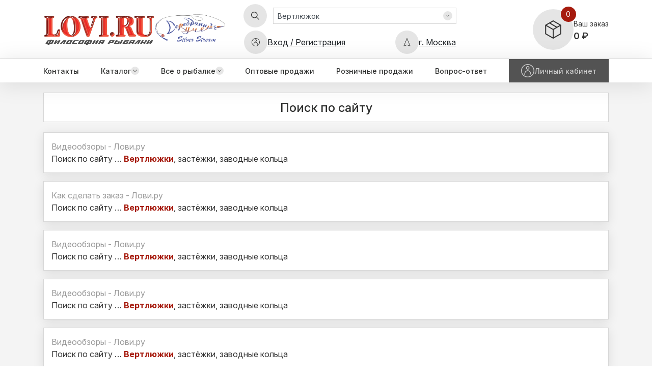

--- FILE ---
content_type: text/html; charset=utf-8
request_url: https://lovi.ru/search/?stype=1&search_query=%D0%92%D0%B5%D1%80%D1%82%D0%BB%D1%8E%D0%B6%D0%BE%D0%BA
body_size: 9334
content:
<!DOCTYPE html>
<html lang="ru">

<head>
    <meta charset="utf-8">
    <meta name="viewport" content="width=device-width, initial-scale=1, maximum-scale=1">
    <meta http-equiv="X-UA-Compatible" content="IE=edge,chrome=1">
    <meta name="HandheldFriendly" content="true">
    <meta http-equiv="cleartype" content="on">
    <meta http-equiv="msthemecompatible" content="no">
    <meta name="format-detection" content="telephone=no">
    <title>Поиск - Лови.ру</title>
    
        <meta name='description' content='Поиск - '/>
        
    <meta name="google-site-verification" content="fx0tkOoq1Y1dTb-Ov5PN_CxWkHKdkMNnXXGHMcUifFQ" />
    <meta name="yandex-verification" content="49818036cc22863f" />
    <meta name="yandex-verification" content="623b0a1c83c60b1d" />
    
    <meta property="og:title" content="Поиск - Лови.ру" />
    <meta property="og:description" content="Поиск - Лови.ру" />
    <meta property="og:image" content="https://lovi.ru/netcat_files/social.jpg"/>
    <meta property="og:type" content="website"/>
    <meta property="og:url" content="https://lovi.ru/search/?stype=1&search_query=%D0%92%D0%B5%D1%80%D1%82%D0%BB%D1%8E%D0%B6%D0%BE%D0%BA" />

    <meta name="cmsmagazine" content="3cc87087559115224b1fbecad38d1024" />
    
    <link rel="canonical" href="https://lovi.ru/search/">    
    <link rel="shortcut icon" type="image/x-icon" href="/tm/assets/images/favicon.ico">
    
    <link rel="stylesheet" href="/tm/assets/css/main.css?v=1.2.1074">
   <link rel="stylesheet" href="/tm/dev/dev.css?v=1.2.1074">
    <link rel="stylesheet" href="/tm/dev/jquery.jgrowl.min.css?v=1.2.1074">
    <script src="https://api-maps.yandex.ru/2.1/?apikey=7da77a41-00f4-456b-9f45-4767859bdae3&lang=ru_RU"></script>
    <script src="/tm/assets/js/main.js?v=1.2.1074"></script>
    <script src="/tm/dev/jquery.form.js?v=1.2.1074"></script>
    <script src="/tm/dev/jquery.jgrowl.js?v=1.2.1074"></script>
    <script src="/tm/dev/dev.js?v=1.2.1074" module></script>
    
    <script type="application/ld+json">
    {
      "@context": "http://schema.org",
      "@type": "Organization",
      "url": "https://Lovi.ru/",
      "name": "Lovi",
      "address": {
      "@type": "PostalAddress",
      "addressLocality": "Московская обл.",
      "streetAddress": "Пушкинский район, посёлок Правдинский, ул. Фабричная, дом 4"
      },
      "contactPoint": {
        "@type": "ContactPoint",
        "telephone": "+7 (495) 245 52 42",
        "email": "sr@lovi.ru",
        "contactType": "Customer service"
      }
    }
    </script>
    </head>

<body data-spy="scroll" data-target="#wholesale-navbar" data-offset="230">
    <header class="header py-2" id="header">
        <div class="container">
            <div class="row align-items-center">
                <div class="col-xxl-6 col-xl-4">
                    <div class="header__logo d-flex">
                        <a href="/"><img src="/tm/assets/images/logo1.png" alt="" loading="lazy"></a>
                        <a href="https://silver-stream.ru" target="_blank"><img src="/tm/assets/images/logo2.png" alt="" loading="lazy"></a>
                        <a href="#" class="header__menu js-menu"><span></span></a>
                    </div>
                </div>
                <div class="col-xxl-4 col-xl-5">
                    <div class="d-flex flex-column justify-content-center px-3">
                        <form action="/search/" class="header__search w-100">
                            <div class="input-group">
                                <div class="input-group-prepend">
                                    <button class="input-group-text"><img src="/tm/assets/svg/stack/sprite.svg#search" alt="" width="16" height="16" loading="lazy"></button>
                                </div>
                                <input type="text" name="search_query" value="Вертлюжок" class="form-control" placeholder="Поиск по сайту" required>
                                <div class="input-group-append dropdown">
                                    <span class="input-group-text" data-toggle="dropdown"><img src="/tm/assets/svg/stack/sprite.svg#dd" alt="" width="10" height="6" loading="lazy"></span>
                                    <div class="dropdown-menu dropdown-menu-right">
                                        <ul class="typeSearch">
                                                                                        <li>
                                                <label style='color:#a61b0e' for="all">Поиск по сайту</label>
                                                <input type="radio" checked value="1" id="all" name="stype">
                                            </li>
                                            <li>
                                                <label  for="naming">Поиск по наименованию</label>
                                                <input type="radio"  value="2" id="naming" name="stype">
                                            </li>
                                            <li>
                                                <label  for="article">Поиск по артикулу</label>
                                                <input type="radio"  value="3" id="article" name="stype">
                                            </li>
                                            <li>
                                                <label  for="faq">Вопрос-ответ</label>
                                                <input type="radio"  value="4" id="faq" name="stype">
                                            </li>
                                        </ul>
                                        <script>
                                            document.querySelectorAll('.typeSearch input[type="radio"]').forEach(input => {
                                                input.addEventListener('change', e => {
                                                    e.target.closest('.typeSearch').querySelectorAll('label').forEach(label => {
                                                        label.style.color = '';
                                                    })
                                                    e.target.closest('li').querySelector('label').style.color = "#a61b0e"
                                                })
                                                
                                            })
                                                
                                            
                                        </script>
                                    </div>
                                </div>
                            </div>
                        </form>
                        <div class="justify-content-between d-none d-xl-flex">
                            <div class="header__auth">
                                                                <div class="btn btn-default" data-target="#auth" data-toggle="modal">
                                  <span><img src="/tm/assets/svg/stack/sprite.svg#user" width="16" height="16" loading="lazy" alt=""></span> Вход / Регистрация
                                </div>
                                                            </div>
                            <div class="header__location">
                                <a href="/contacts/" class="btn btn-default"><span><img src="/tm/assets/svg/stack/sprite.svg#nav" width="16" height="16" alt=""></span> г. Москва</a>
                            </div>
                        </div>
                    </div>
                </div>
                <div class="col-xxl-2 col-xl-3 d-none d-xl-block">
                    <div class="header__cart d-flex justify-content-end">
                        <div class="header__cart-button d-flex align-items-center" data-toggle="offcanvas" data-target="#cartCanvas">
                            <span class="header__cart-icon">
                                <img src="/tm/assets/svg/stack/sprite.svg#cart" alt="" width="36" height="36" loading="lazy">
                                <i>0</i>
                            </span>
                            <span class="header__cart-content">
                                <span>Ваш заказ</span>
                                <p class="m-0"> 0 ₽</p>
                            </span>
                        </div>
                    </div>
                </div>
            </div>
        </div>
    </header>
    
            <nav class="header__nav d-none d-xl-block">
        <div class="container">
            <div class="row">
                <div class="col">
                
                                    
                    <ul class="d-flex align-items-center justify-content-between">
                                                                                                               <li><a href="/contacts/">Контакты</a></li>
                                                                                                                                                                            <li class="dropdown">
                                      <a href="/catalogue/" data-toggle="dropdown">Каталог<i></i></a>
                                      <div class="dropdown-menu">
                                          <div class="grid-3">
                                                                                              <ul class="column-3">
                                                                                                                                                            <li><a href="/catalogue/spining/#Спиннинги">Спиннинги</a></li>
                                                                                                                                                            <li><a href="/catalogue/rods/#Удилища">Удилища</a></li>
                                                                                                                                                            <li><a href="/catalogue/reels/#Катушки">Катушки</a></li>
                                                                                                                                                            <li><a href="/catalogue/line/#Леска">Леска</a></li>
                                                                                                                                                            <li><a href="/catalogue/wobblers/#Воблеры SSV">Воблеры SSV</a></li>
                                                                                                                                                            <li><a href="/catalogue/spinners/#Блесны">Блесны</a></li>
                                                                                                                                                            <li><a href="/catalogue/silicon-baits/#Силиконовые приманки">Силиконовые приманки</a></li>
                                                                                                    </ul>
                                                                                              <ul class="column-3">
                                                                                                                                                            <li><a href="/catalogue/hooks/#Крючки">Крючки</a></li>
                                                                                                                                                            <li><a href="/catalogue/swivels/#Вертлюжки, застёжки, заводные кольца">Вертлюжки, застёжки, заводные кольца</a></li>
                                                                                                                                                            <li><a href="/catalogue/jig/#Груза, кормушки, джиг">Груза, кормушки, джиг</a></li>
                                                                                                                                                            <li><a href="/catalogue/leashes/#Поводки и поводковый материал">Поводки и поводковый материал</a></li>
                                                                                                                                                            <li><a href="/catalogue/accessories/#Спиннинговые аксессуары и инструмент рыболова">Спиннинговые аксессуары и инструмент рыболова</a></li>
                                                                                                                                                            <li><a href="/catalogue/fising-box/#Рыболовные боксы">Рыболовные боксы</a></li>
                                                                                                                                                            <li><a href="/catalogue/floats/#Поплавки и аксессуары">Поплавки и аксессуары</a></li>
                                                                                                    </ul>
                                                                                              <ul class="column-3">
                                                                                                                                                            <li><a href="/catalogue/coasters/#Подставки для удилищ">Подставки для удилищ</a></li>
                                                                                                                                                            <li><a href="/catalogue/cages/#Садки, подсачники, вёдра.">Садки, подсачники, вёдра.</a></li>
                                                                                                                                                            <li><a href="/catalogue/carp/#Карп и фидер">Карп и фидер</a></li>
                                                                                                                                                            <li><a href="/catalogue/boat/#Лодки Серебряный ручей">Лодки Серебряный ручей</a></li>
                                                                                                                                                            <li><a href="/catalogue/equipment/#Одежда и экипировка">Одежда и экипировка</a></li>
                                                                                                                                                            <li><a href="/catalogue/ads/#Реклама">Реклама</a></li>
                                                                                                                                                        </ul>
                                                                                              <ul class="column-3">
                                                                                                                                                        </ul>
                                                                                        </div>
                                      </div>
                                  </li>
                                                                                                                                                                                                          <li class="dropdown">
                                    <a href="/articles/news/" data-toggle="dropdown">Все о рыбалке <i></i></a>
                                    <div class="dropdown-menu">
                                        <ul>
                                                                                            <li><a href="/articles/video/">Видеообзоры</a></li>
                                                                                            <li><a href="/articles/films/">Ретро кино</a></li>
                                                                                            <li><a href="/articles/libs/">Библиотека</a></li>
                                                                                            <li><a href="/articles/social/">Социальные сети</a></li>
                                                                                            <li><a href="/articles/exhibitions/">Выставки</a></li>
                                                                                            <li><a href="/articles/photos/">Фотогалерея</a></li>
                                                                                            <li><a href="/articles/produktsiya/">Продукция</a></li>
                                                                                            <li><a href="/articles/tourism/">Туризм</a></li>
                                                                                            <li><a href="/articles/ilovi/">Интернет-журнал LOVI.RU</a></li>
                                                                                            <li><a href="/articles/news/">Новости</a></li>
                                                                                    </ul>
                                    </div>
                                </li>
                                                                                                                                                                         <li><a href="/wholesale/">Оптовые продажи</a></li>
                                                                                                                                         <li><a href="/retail/">Розничные продажи</a></li>
                                                                                                                                         <li><a href="/reply/">Вопрос-ответ</a></li>
                                                                                                                                                                           <li class="dropdown">
                                    <a href="#" class="header__nav-auth" data-toggle="dropdown"><img src="/tm/assets/svg/stack/sprite.svg#user" width="26" height="26" alt="">Личный кабинет</a>
                                    <div class="dropdown-menu dropdown-menu-right  user-pc-menu">
                                        <ul>
                                            <li><a href="/my/">Личный кабинет</a></li>
                                                                                            <li><a href="/my/cooperation/">Условия сотрудничества</a></li>
                                                                                            <li><a href="/my/payment-info/">Оплата</a></li>
                                                                                            <li><a href="/my/delivery-info/">Доставка</a></li>
                                                                                            <li><a href="/my/how-ordered/">Как сделать заказ</a></li>
                                                                                            <li><a href="/wholesale/#w-faq">Обратная связь</a></li>
                                                                                            <li><a href="/my/warehouses-info/">Оптовые склады в регионах</a></li>
                                                                                            <li><a href="/my/files/">Файлы для скачивания</a></li>
                                                                                                                                        <li><a href="#" class='open-auth-popup' data-target="#auth" data-toggle="modal">Войти</a></li>
                                                                                    </ul>
                                    </div>
                                  </li>
                                                                                                      </ul>
                </div>
            </div>
        </div>
    </nav>
        
    


<div class="offcanvas offcanvas-end" id="cartCanvas">
  <div class="offcanvas-body cart-offcanvas">
    <div class="cart-title">
      <strong>Корзина <i>0</i></strong>
      <a href="#" class="close">Закрыть</a>
    </div>
    <div class="cart-scroll">
            <p class="small-text"><br/><br/>К сожалению, в корзине еще нет товаров.<br>Подберите нужный вам товар в каталоге!</p>
          </div>
    <div class="cart-footer">
      <div class="cart-footer__total">
        <p>ИТОГО:</p>
        <p> 0</p>
      </div>
      <a href="/cart/" class="btn btn-gradient-secondary"><img src="/tm/assets/svg/stack/sprite.svg#order" width="20" height="20" alt=""> Перейти в корзину</a>
      <span class="btn btn-outline-secondary">Продолжить покупки</span>
    </div>
  </div>
  <div class="backdrop"></div>
</div>





    
        <main >
        
                <div class="container search">
  <div class="row">
    <div class="col-12">
      <div class="title"><span>Поиск по сайту</span></div>
    </div>
    <div class="col-12">
                <div class="card card-content w-100 mb-3 search-link">
    <a href='/articles/video/' class="tpl-text-header5">Видеообзоры - Лови.ру</a>
            <p>Поиск по сайту &hellip; <strong class='matched'>Вертлюжки</strong>, застёжки, заводные кольца</p> 
    </div>
<div class="card card-content w-100 mb-3 search-link">
    <a href='/my/how-ordered/' class="tpl-text-header5">Как сделать заказ - Лови.ру</a>
            <p>Поиск по сайту &hellip; <strong class='matched'>Вертлюжки</strong>, застёжки, заводные кольца</p> 
    </div>
<div class="card card-content w-100 mb-3 search-link">
    <a href='/articles/video/?id=4763' class="tpl-text-header5">Видеообзоры - Лови.ру</a>
            <p>Поиск по сайту &hellip; <strong class='matched'>Вертлюжки</strong>, застёжки, заводные кольца</p> 
    </div>
<div class="card card-content w-100 mb-3 search-link">
    <a href='/articles/video/?id=261' class="tpl-text-header5">Видеообзоры - Лови.ру</a>
            <p>Поиск по сайту &hellip; <strong class='matched'>Вертлюжки</strong>, застёжки, заводные кольца</p> 
    </div>
<div class="card card-content w-100 mb-3 search-link">
    <a href='/articles/video/?id=1460' class="tpl-text-header5">Видеообзоры - Лови.ру</a>
            <p>Поиск по сайту &hellip; <strong class='matched'>Вертлюжки</strong>, застёжки, заводные кольца</p> 
    </div>
<div class="card card-content w-100 mb-3 search-link">
    <a href='/articles/video/test-na-prochnost-neo-line-01-2-gr.html' class="tpl-text-header5">ТЕСТ НА ПРОЧНОСТЬ!!! NEO LINE 0,1 - 2 гр - Лови.ру</a>
            <p>Поиск по сайту &hellip; <strong class='matched'>Вертлюжки</strong>, застёжки, заводные кольца</p> 
    </div>
<div class="card card-content w-100 mb-3 search-link">
    <a href='/articles/video/?id=455' class="tpl-text-header5">Видеообзоры - Лови.ру</a>
            <p>Поиск по сайту &hellip; <strong class='matched'>Вертлюжки</strong>, застёжки, заводные кольца</p> 
    </div>
<div class="card card-content w-100 mb-3 search-link">
    <a href='/articles/video/taifun-20-let-yubileynaya-seriya-ispytanie-v-dele.html' class="tpl-text-header5">Taifun 20 лет юбилейная серия. Испытание в деле...</a>
            <p>Поиск по сайту &hellip; <strong class='matched'>Вертлюжки</strong>, застёжки, заводные кольца</p> 
    </div>
<div class="card card-content w-100 mb-3 search-link">
    <a href='/articles/video/prielbruse-zimniy-spinning-forel.html' class="tpl-text-header5">ПРИЭЛЬБРУСЬЕ - зимний спиннинг - ФОРЕЛЬ. - Лови.ру</a>
            <p>Поиск по сайту &hellip; <strong class='matched'>Вертлюжки</strong>, застёжки, заводные кольца</p> 
    </div>
<div class="card card-content w-100 mb-3 search-link">
    <a href='/articles/photos/fotogalereya_12.html' class="tpl-text-header5">Чем только зимой не займешься! - Лови.ру</a>
            <p>Поиск по сайту &hellip; <strong class='matched'>Вертлюжки</strong>, застёжки, заводные кольца</p> 
    </div>
            <div class='faq__wrapper-pagination'><nav><ul class='pagination justify-content-center'><li class='page-item'><a class='page-link active' href='?stype=1&amp;search_query=%D0%92%D0%B5%D1%80%D1%82%D0%BB%D1%8E%D0%B6%D0%BE%D0%BA'>1</a></li> <li class='page-item'><a class='page-link' href='/search/?stype=1&amp;search_query=%D0%92%D0%B5%D1%80%D1%82%D0%BB%D1%8E%D0%B6%D0%BE%D0%BA&amp;curPos=20&amp;cur_cc=174'>2</a></li> <li class='page-item'><a class='page-link' href='/search/?stype=1&amp;search_query=%D0%92%D0%B5%D1%80%D1%82%D0%BB%D1%8E%D0%B6%D0%BE%D0%BA&amp;curPos=40&amp;cur_cc=174'>3</a></li> <li class='page-item'><a class='page-link' href='/search/?stype=1&amp;search_query=%D0%92%D0%B5%D1%80%D1%82%D0%BB%D1%8E%D0%B6%D0%BE%D0%BA&amp;curPos=60&amp;cur_cc=174'>4</a></li> <li class='page-item'><a class='page-link' href='/search/?stype=1&amp;search_query=%D0%92%D0%B5%D1%80%D1%82%D0%BB%D1%8E%D0%B6%D0%BE%D0%BA&amp;curPos=80&amp;cur_cc=174'>5</a></li> <li class='page-item'><a class='page-link' href='/search/?stype=1&amp;search_query=%D0%92%D0%B5%D1%80%D1%82%D0%BB%D1%8E%D0%B6%D0%BE%D0%BA&amp;curPos=100&amp;cur_cc=174'>6</a></li> <li class='page-item'><a class='page-link' href='/search/?stype=1&amp;search_query=%D0%92%D0%B5%D1%80%D1%82%D0%BB%D1%8E%D0%B6%D0%BE%D0%BA&amp;curPos=120&amp;cur_cc=174'>7</a></li> <li class='page-item'><a class='page-link' href='/search/?stype=1&amp;search_query=%D0%92%D0%B5%D1%80%D1%82%D0%BB%D1%8E%D0%B6%D0%BE%D0%BA&amp;curPos=140&amp;cur_cc=174'>8</a></li> <li class='page-item'><a class='page-link' href='/search/?stype=1&amp;search_query=%D0%92%D0%B5%D1%80%D1%82%D0%BB%D1%8E%D0%B6%D0%BE%D0%BA&amp;curPos=160&amp;cur_cc=174'>9</a></li> <li class='page-item'><a class='page-link' href='/search/?stype=1&amp;search_query=%D0%92%D0%B5%D1%80%D1%82%D0%BB%D1%8E%D0%B6%D0%BE%D0%BA&amp;curPos=180&amp;cur_cc=174'>10</a></li></ul></nav></div>       

  
<style>
.search-link {color: #333;}
.search a {color:#999;}
.matched {color:#a61b0e}
</stylу><a href="#header" class="top"><img src="/tm/assets/svg/stack/sprite.svg#du" width="16" height="16" alt=""></a>
</main>

<footer class="footer pt-2">
  <div class="container">
    <div class="row align-items-center">
      <div class="col-12">
        <p class="footer__title-main">Официальный портал ТД «Серебряный ручей»</p>
      </div>
      <div class="col-xxl-4 col-xl-5 col-md-8 col-8">
        <div class="row">
          <div class="col-md-6">
            <div class="footer__phone d-flex align-items-center">
              <span><img src="/tm/assets/svg/stack/sprite.svg#phone" width="16" height="16" alt=""></span>
              <div>
                <div class="footer__title">Оптовые продажи</div>
                <a href="tel:+79255093093">+7 925 5 093 093</a><br>
                <a href="tel:+79032087225">+7 903 208 72 25</a><br/>
                <a href="tel:+74952455242">+7 495 245 52 42</a>
              </div>
            </div>
            <div class="footer__mail d-flex align-items-center">
              <span><img src="/tm/assets/svg/stack/sprite.svg#mail" width="16" height="16" alt=""></span>
              <a href="mailto:sr@lovi.ru">sr@lovi.ru</a>
            </div>
          </div>
          <div class="col-md-6">
            <div class="footer__title">Розничный интернет-магазин </div>
            <a href="tel:+79851872686" class="phone">+7 985 187 26 86</a>
            <a href="https://www.silver-stream.ru" class="mail accent">www.silver-stream.ru</a>
            <a href="mailto:shop@silver-stream.ru" class="mail">shop@silver-stream.ru</a>
            
          </div>
        </div>
      </div>
      <div class="col-xxl-3 col-xl-3 col-md-4 col-4">
        <ul class="footer__nav column-2">
          <li><a href="/contacts/">Контакты</a></li>
          <li><a href="/catalogue/">Каталог</a></li>
          <li><a href="/articles/news/">Все о рыбалке</a></li>
          <li><a href="/wholesale/">Оптовые продажи</a></li>
          <li><a href="/retail/">Розничные продажи</a></li>
          <li><a href="/reply/">Вопрос / ответ</a></li>

        </ul>
      </div>
      <div class="col-xxl-5 col-xl-4">
        <div class="d-flex justify-content-between align-items-center footer__social">
        
                      <a href="#" data-target="#auth" data-toggle="modal" class="footer__auth"><img src="/tm/assets/svg/stack/sprite.svg#user" width="26" height="26" alt=""> Кабинет</a>
                    
          <ul class="d-flex">
            <li><a href="http://www.youtube.com/channel/UC4IkPp-wOIf-4_nVC_TR6Nw" target="_blank"><img src="/tm/assets/images/yt.svg" alt=""></a></li>
            <li><a href="https://rutube.ru/u/SilverStream/" target="_blank"><img src="/tm/assets/images/rt.svg" alt=""></a></li>
            <li><a href="https://vk.com/id522199310" target="_blank"><img src="/tm/assets/images/vk.svg" alt=""></a></li>
            <li><a href="https://t.me/SilverStreamTV" target="_blank"><img src="/tm/assets/images/tg.svg" alt=""></a></li>
                        <li><a href="/reply/" target="_blank"><img src="/tm/assets/images/help.svg" alt=""></a></li>
          </ul>
        </div>
      </div>
    </div>
  </div>
  <hr>
  <div class="container">
    <div class="row">
      <div class="col-md-9 footer__develop">
        <span>Все права защищены. Silver Stream 2026. При копировании материалов ссылка на данный источник обязательна.</span>
      </div>
      <div class="col-md-3 footer__develop text-right">
        <a href="https://k-source.ru/" target="_blank">Сделано в KS</a>
      </div>
    </div>
  </div>
</footer>


<div class="modal fade" id="auth">
  <div class="modal-dialog modal-dialog-centered">
    <div class="modal-content">
      <div class="modal-body">
        <a href="#" class="modal-close" data-dismiss="modal">&#215;</a>
        <nav>
          <div class="nav nav-tabs" id="nav-tab" role="tablist">
            <a class="nav-item nav-link active link-a" data-toggle="tab" href="#modalA">Авторизация</a>
            <a class="nav-item nav-link link-r" data-toggle="tab" href="#modalR">Регистрация</a>
          </div>
        </nav>
        <div class="tab-content">
          <div class="tab-pane fade show active" id="modalA">
            <form class="form form-login popup-login form-order" action="/netcat/modules/auth/?isNaked=1" id="logins">
  <input type='hidden' name='AuthPhase' value='1' />
  <input type='hidden' name='REQUESTED_FROM' value="/search/?stype=1&search_query=%D0%92%D0%B5%D1%80%D1%82%D0%BB%D1%8E%D0%B6%D0%BE%D0%BA" />
  <input type='hidden' name='REQUESTED_BY' value='GET' />
  <input type='hidden' name='catalogue' value='1' />
  <input type='hidden' name='sub' value='13' />
  <input type='hidden' name='cc' value='174' />
  <input type="hidden" value="1" name="authAJAX">
  <div class="alert alert-danger hide">Ошибка в логине или пароле</div>
  <div class="form-group">
    <label for="">Логин <span>*</span></label>
    <input type="email" name="AUTH_USER" class="form-control" required>
  </div>
  <div class="form-group">
    <label for="">Пароль <span>*</span></label>
    <div class="input-group js-toggle-type">
      <input type="password" name="AUTH_PW" class="form-control" required>
      <div class="input-group-append">
        <img src="/tm/assets/svg/stack/sprite.svg#eye" width="24" height="24" alt="">
      </div>
    </div>
  </div>
  <div class="form-row align-items-center">
    <div class="col"><button class="btn btn-outline-danger button-auth">Войти</button></div>
    <div class="col text-right"><a href="#" class="muted" data-dismiss="modal" data-toggle="modal" data-target="#pwd">Забыли пароль?</a></div>
  </div>
</form>          </div>
          <div class="tab-pane fade" id="modalR">
            <div class="row js-auth-wrapper">
              <div class="col-12 modal-title">
                <strong>Ваш статус</strong>
                <p>для заказа</p>
              </div>
              <div class="col-6">
                <span class="btn btn-choose js-auth">Я оптовый клиент <br>(ИП, ООО)</span>
                <p>Заказ возможен <br>только на сайте</p>
                <span href="#" class="btn btn-gradient-secondary js-auth">lovi.ru</span>
              </div>
              <div class="col-6">
                <a href="https://silver-stream.ru/" class="btn btn-choose">Я розничный клиент <br>(Частное лицо)</a>
                <p>Заказ возможен <br>только на сайте</p>
                <a href="https://silver-stream.ru/" class="btn btn-gradient-secondary">silver-stream.ru</a>
              </div>
            </div>
            <form name='adminForm' id='adminForm' class="js-auth-form" enctype='multipart/form-data' method='post' action='/netcat/add.php'>
  <div id='nc_moderate_form'>
    <div class='nc_clear'></div>
    <input name='admin_mode' type='hidden' value=''/>
    <input name='catalogue' type='hidden' value='1'/>
    <input name='cc' type='hidden' value='3'/>
    <input name='sub' type='hidden' value='5'/>
    <input name='posting' type='hidden' value='1'/>
    <input name='curPos' type='hidden' value='0'/>
    <div class='nc_clear'></div>
  </div>
  <div class="form-group">
    <label for="f_CompanyName">Компания <span>*</span></label>
    <input type="text" id="f_CompanyName" name="f_CompanyName" class="form-control" value="" required>
  </div>
  <div class="form-group">
    <label for="f_Inn">ИНН <span>*</span></label>
    <input type="number" id="f_Inn" name="f_Inn" class="form-control" value="" required>
  </div>
  <div class="form-group">
    <label for="f_FirstName">Фамилия <span>*</span></label>
    <input type="text" id="f_FirstName" name="f_FirstName" class="form-control" value="" required>
  </div>
  <div class="form-group">
    <label for="f_SecondName">Имя <span>*</span></label>
    <input type="text" id="f_SecondName" name="f_SecondName" class="form-control" value="" required>
  </div>
  <div class="form-group">
    <label for="f_ThirdName">Отчество <span>*</span></label>
    <input type="text" id="f_ThirdName" name="f_ThirdName" class="form-control" value="" required>
  </div>
  <div class="form-group">
    <label for="f_Phone">Телефон <span>*</span></label>
    <input type="text" id="f_Phone" name="f_Phone" class="form-control" role="phone" value="" required>
  </div>
  <div class="form-group">
    <label for="f_Email">Email <span>*</span></label>
    <input type="text" id="f_Email" name="f_Email" class="form-control" value="" required>
  </div>

  <div class="form-group">
    <label for="f_Region">Регион <span>*</span></label>
    <select name="f_Region" id="f_Region" class="form-control" required>
      <option selected disabled>--Выбирете--</option>
            <option value="3">Адыгея Республика</option>
            <option value="4">Алтай Республика</option>
            <option value="5">Алтайский край</option>
            <option value="6">Амурская область</option>
            <option value="7">Архангельская область</option>
            <option value="8">Астраханская область</option>
            <option value="9">Башкортостан Республика</option>
            <option value="10">Белгородская область</option>
            <option value="11">Брянская область</option>
            <option value="12">Бурятия Республика</option>
            <option value="13">Владимирская область</option>
            <option value="14">Волгоградская область</option>
            <option value="15">Вологодская область</option>
            <option value="16">Воронежская область</option>
            <option value="17">Дагестан Республика</option>
            <option value="18">Еврейская автономная область</option>
            <option value="19">Забайкальский край</option>
            <option value="20">Ивановская область</option>
            <option value="21">Ингушетия Республика</option>
            <option value="22">Иркутская область</option>
            <option value="23">Кабардино-Балкарская Республика</option>
            <option value="24">Калининградская область</option>
            <option value="25">Калмыкия Республика</option>
            <option value="26">Калужская область</option>
            <option value="27">Камчатский край</option>
            <option value="28">Карачаево-Черкесская Республика</option>
            <option value="29">Карелия Республика</option>
            <option value="30">Кемеровская область</option>
            <option value="31">Кировская область</option>
            <option value="32">Коми Республика</option>
            <option value="33">Костромская область</option>
            <option value="34">Краснодарский край</option>
            <option value="35">Красноярский край</option>
            <option value="36">Крым Республика</option>
            <option value="37">Курганская область</option>
            <option value="38">Курская область</option>
            <option value="39">Ленинградская область</option>
            <option value="40">Липецкая область</option>
            <option value="41">Магаданская область</option>
            <option value="42">Марий Эл Республика</option>
            <option value="43">Мордовия Республика</option>
            <option value="44">Москва</option>
            <option value="45">Московская область</option>
            <option value="46">Мурманская область</option>
            <option value="47">Ненецкий автономный округ</option>
            <option value="48">Нижегородская область</option>
            <option value="49">Новгородская область</option>
            <option value="50">Новосибирская область</option>
            <option value="51">Омская область</option>
            <option value="52">Оренбургская область</option>
            <option value="53">Орловская область</option>
            <option value="54">Пензенская область</option>
            <option value="55">Пермский край</option>
            <option value="56">Приморский край</option>
            <option value="57">Псковская область</option>
            <option value="58">Ростовская область</option>
            <option value="59">Рязанская область</option>
            <option value="60">Самарская область</option>
            <option value="61">Санкт-Петербург</option>
            <option value="62">Саратовская область</option>
            <option value="63">Саха (Якутия) Республика</option>
            <option value="64">Сахалинская область</option>
            <option value="65">Свердловская область</option>
            <option value="66">Севастополь</option>
            <option value="67">Северная Осетия – Алания Республика</option>
            <option value="68">Смоленская область</option>
            <option value="69">Ставропольский край</option>
            <option value="70">Тамбовская область</option>
            <option value="71">Татарстан Республика</option>
            <option value="72">Тверская область</option>
            <option value="73">Томская область</option>
            <option value="74">Тульская область</option>
            <option value="75">Тыва Республика</option>
            <option value="76">Тюменская область</option>
            <option value="77">Удмуртская Республика</option>
            <option value="78">Ульяновская область</option>
            <option value="79">Хабаровский край</option>
            <option value="80">Хакасия Республика</option>
            <option value="81">Ханты-Мансийский автономный округ – Югра</option>
            <option value="82">Челябинская область</option>
            <option value="83">Чеченская Республика</option>
            <option value="84">Чувашская Республика</option>
            <option value="85">Чукотский автономный округ</option>
            <option value="86">Ямало-Ненецкий автономный округ</option>
            <option value="87">Ярославская область</option>
            <option value="88">Республика Беларусь</option>
            <option value="89">Республика Казахстан</option>
            <option value="90">Украина</option>
            <option value="91">Республика Абхазия</option>
            <option value="92">Донецкая Народная Республика</option>
            <option value="93">Луганская Народная Республика</option>
            <option value="94">Запорожская область</option>
            <option value="95">Херсонская область</option>
          </select>
  </div>

  <div class="form-group">
    <label for="f_City">Город <span>*</span></label>
    <input type="text" name="f_City" id="f_City" class="form-control" value="" required>
  </div>

      <div class="tpl-field">
    <div class="tpl-field-input-captcha">
            <p><input type='hidden' name='nc_captcha_hash' value='e6972cd834ad6824446dcc25f260533d'><img name='nc_captcha_img' src='/netcat/modules/captcha/img.php?code=e6972cd834ad6824446dcc25f260533d' ></p>
      <input type='text' name='nc_captcha_code' class='form-control'  placeholder='Введите символы, c картинки' size='10'>
    </div>
  </div>
      <button class="btn btn-outline-danger d-block mx-auto mt-3">Зарегестрироваться</button>
  <span>* Нажимая на кнопку вы даёте свое согласие <br>на обработку персональных данных</span>
</form>














































































































































































































































































































































































































































































































































































































































































































































































































































































































































































































































































          </div>
        </div>
      </div>
    </div>
  </div>
</div>
<div class="modal fade" id="pwd">
  <div class="modal-dialog modal-dialog-centered">
    <div class="modal-content">
      <div class="modal-body">
        <a href="#" class="modal-close" data-dismiss="modal">&#215;</a>
        <nav>
          <div class="nav nav-tabs" id="nav-tab" role="tablist">
            <a class="nav-item nav-link active w-100" data-toggle="tab" href="#modalP">Восстановления пароля</a>
          </div>
        </nav>
        <div class="tab-content">
          <div class="tab-pane fade show active" id="modalp">
            <form name='adminForm' id='recoveryForm' enctype='multipart/form-data' method='post' action=''>
  <div id='nc_moderate_form'>
    <div class='nc_clear'></div>
    <input name='admin_mode' type='hidden' value='' />
    <input type='hidden' name='nc_token' value='5acc46169b58ce4458fd2b2e019b6fb5' />    <input name='catalogue' type='hidden' value='1' />
    <input name='cc' type='hidden' value='197' />
    <input name='sub' type='hidden' value='4' /><input name='posting' type='hidden' value='1' />
    <input name='curPos' type='hidden' value='0' />
    <input name='f_Parent_Message_ID' type='hidden' value='0' />
    <input name='f_Parent_Span_ID' type='hidden' value='' />
    <input type='hidden' name='f_Checked' value='1' />  </div>
  <input type='hidden' name='catalogue' value='1' />
  <input type='hidden' name='sub' value='4' />
  <input type='hidden' name='cc' value='197' />
  <input type='hidden' name='post' value='1' />  
  <span class="text-left mb-3 mt-0">Для восстановления пароля Вам необходимо заполнить и отправить данные:</span>
  <div class="form-group">
    <label for="">Email <span>*</span></label>
    <input type="email" name="f_Email" class="form-control" required>
  </div>
  <div class="form-group">
    <label for="">Организация <span>*</span></label>
    <input type="text" name="f_Name" class="form-control" required>
  </div>
  <div class="form-group">
    <label for="">Город <span>*</span></label>
    <input type="text" name="f_City" class="form-control" required>
  </div>
  <div class="form-row align-items-center">
    <div class="col"><button class="btn btn-outline-danger">Восстановить</button></div>
    <div class="col text-right"><a href="#" class="muted" data-dismiss="modal" data-toggle="modal" data-target="#auth">Авторизация</a></div>
  </div>
</form>          </div>
        </div>
      </div>
    </div>
  </div>
</div>

<div class="modal fade" id="thanxRecovery">
  <div class="modal-dialog modal-dialog-centered">
    <div class="modal-content">
      <div class="modal-body">
        <a href="#" class="modal-close" data-dismiss="modal">&#215;</a>
        <div style="text-align:center; padding:20px;">
        <h3>Спасибо!</h3>
        <p>Запрос на восстановление пароля успешно отправлен.</p>
        </div>
      </div>
    </div>
  </div>
</div>  


    <!-- Yandex.Metrika counter --> <script type="text/javascript" > (function(m,e,t,r,i,k,a){m[i]=m[i]||function(){(m[i].a=m[i].a||[]).push(arguments)}; m[i].l=1*new Date(); for (var j = 0; j < document.scripts.length; j++) {if (document.scripts[j].src === r) { return; }} k=e.createElement(t),a=e.getElementsByTagName(t)[0],k.async=1,k.src=r,a.parentNode.insertBefore(k,a)}) (window, document, "script", "https://mc.yandex.ru/metrika/tag.js", "ym"); ym(30503782, "init", { clickmap:true, trackLinks:true, accurateTrackBounce:true, webvisor:true }); </script> <noscript><div><img src="https://mc.yandex.ru/watch/30503782" style="position:absolute; left:-9999px;" alt="" /></div></noscript> <!-- /Yandex.Metrika counter -->

        <script type="application/ld+json">
        { 
        "@context": "https://schema.org", 
        "@type": "BreadcrumbList", "itemListElement": 
        [
        {"@type": "ListItem","position": 1,"name": "Главная","item": "https://lovi.ru"},{"@type": "ListItem","position": 2,"name": "Поиск","item": "https://lovi.ru/search/"}
        ]
        }
        </script>
        </body>

</html>

--- FILE ---
content_type: text/css
request_url: https://lovi.ru/tm/dev/dev.css?v=1.2.1074
body_size: 3875
content:
.js-popover-wrapper:hover {cursor: move;}
.card-mobile .table-item .table-footer .js-popover-wrapper .list-item {min-width: 240px !important;}
.big_preview{display:none;}
.big_preview {background: #fff;border-radius: 10px;box-shadow: 2px 2px 11px #888;display: none;padding: 10px;position: absolute;z-index: 1111;width: 600px !important;max-width: inherit;}
.small_preview:hover + .big_preview{display:block;}

#ymap{width: 100%;height: 700px;}
#mapsShop{width: 100%;height: 700px;}
.typeSearch input{display: none;}
.header__search .dropdown-menu label {display: inline-block;width: 100%;white-space: nowrap;font-weight: 400;font-size: 14px;line-height: 14px;color: #2f302f;border: none !important;padding: 0 !important;}
.header__search .dropdown-menu label:hover {color: #a61b0e;text-decoration: none;}
.table-order tbody tr {border-bottom: none;}

.js-popover-wrapper{z-index:1000 !important}
.card-video .title {font-size:18px;}
.card.card-video {align-items: flex-start;}
.card.card-video .content .title{padding-top:10px;}
.card-video .tags {gap:4px;}
.card-full .card__content p * {font-size: 15px !important; line-height: 1.5;}
.header__nav ul .dropdown-menu .grid-3 {align-items: start;}

/*KAA*/
.table-color img.small_preview {width:100px;}
.table-color img.big_preview {width:600px;}
.card-full .card__content-collapse p {width: 66px;text-align: left;}
td a.js-popover {color:#4579ae}
td a.js-popover:hover {text-decoration:underline;}
.cart-scroll .item img {height:inherit;-o-object-fit: contain;object-fit: contain;}
.cart-scroll .item:hover img {opacity:0.8}
.modal form .btn-outline-danger:hover {color: #FFF;}
.modal form .form-control.error {border: 1px solid #a61b0e;}
.header__auth .btn:hover, .header__location .btn:hover {color:#a61b0e; text-decoration:none;border-color:#FFF;}
.header__auth:hover, .header__location:hover {-webkit-text-decoration-line: none;text-decoration-line: none;}
.alert {font-size:14px;}
.alert.hide {display:none; padding:5px; text-align:center; border-radius:0;}
.alert-danger {color: #a61b0e;background-color: #fdfdfd;border-color: #e5ccc9;}
.modal form .btn-outline-danger {padding: 7px 20px;font-size: 15px;}
.btn-outline-danger:hover {border-color: #dc3545 !important;}
.modal-close:hover {text-decoration:none;color:#a61b0e}
.modal form select {font-size:13px;cursor:pointer;}
form label span {color: #e33;}
.td-not-reg{-webkit-box-shadow: inset 0 0 0 9999px #FFF !important;box-shadow: inset 0 0 0 9999px #FFF !Important;}
.td-not-reg .btn {font-size:14px;}
.td-not-reg .btn:hover {color:#a61b0e !important; text-decoration:none;}
.js-popover-wrapper .list-item p {width:inherit !important;max-width: 200px;text-align: right;}
.modal .btn-gradient-secondary {font-size:13px;}
.card-full .card__content-collapse p {font-size: 13px;text-align: right;}
.mobile__nav-close {width: 32px;height:32px;top:10px;right:10px;font-size: 18px;}
main .top {left:inherit; right:10px;bottom:10px;position: fixed;}
.swiper-slide img, .table-color img.small_preview, .card-xs .card__image img {background: #eee url(/tm/dev/img/spinner.svg) center no-repeat;}
.table-color img.small_preview {background: #eee url(/tm/dev/img/spinner_small.svg?v=1) center no-repeat;}
.table-color img.big_preview {background: #FFF url(/tm/dev/img/spinner.svg) center no-repeat;}
.card-full .card__content-collapse td, .card-full .card__content-collapse th {padding:4px 6px !Important;}
.table-color img.big_preview{top: 100%;left: 70px;}
.card-xs{border-radius: 0;}
.card-xs .card__content {position:relative;}
.card-xs .card__content .btn-outline-secondary {position:absolute; right:0; bottom:-9px;font-size:12px;padding: 6px 10px;}
.card-full .card__image .swiper-slide a {padding:0;}
.card-full .card__image .swiper-slide a:before {content:''; display:none;}
.card-full .card__image {margin-bottom:0;}
.search .card-content{padding:15px;}
.search .card-content p{margin:0px;}
.loadAjaxWrapper {margin-top:15px;}
.card-full .card__content {position:relative;}
.card-full .card__content .more-info-btn{position:absolute; right:0; bottom:-12px;background:#FFF;}
.more-hide-info-btn span, .more-info {display:none;}
.card-full .card__content-text.active:before {display:none;}
.more-info  p {font-size: 15px;line-height: 1.6;}
.card-full .card__content-text {height: 232px;}
.card-full .card__content p:last-child {margin-bottom:0;}
.more-hide-info-btn.active span{display:block;}
.card-full .active.more-hide-info-btn {margin-top:-30px;}
.fancybox-is-open .fancybox-bg {opacity:1; background:#FFF;}
.fancybox-button {background:#a61b0e}
.fancybox-button, .fancybox-button:link, .fancybox-button:visited {color: #FFF;}
.list-item:hover {background:#eee}
.swiper-link .swiper-slide a:after {background: none;background: linear-gradient(180deg,rgba(0, 0, 0, 0) 50%, rgba(0, 0, 0, .7) 100%);}
.swiper-link .swiper-slide a:hover:after {background: linear-gradient(180deg,rgba(0, 0, 0, .1) 50%, rgba(0, 0, 0, .8) 100%);}
.table-sm table{width:100%}
a.more-info-btn {color: #4579ae;}
a.more-info-btn:hover {color: #4579ae !Important;}
.more-hide-info-btn {display:none !important;}
.show .more-hide-info-btn {display:flex !important;}
.show .more-info {display:block !important;}
.show .more-info p {width:100% !important;text-align:left;font-size: 15px;line-height: 1.5;}
.show.active .more-hide-info-btn {display:none !important;}
.card-video .title {text-align:left;}
.card-video .tags {flex-wrap:wrap;}
.card-video .tags li a {font-size:12px; padding:5px;}
.swiper-link .swiper-slide p {bottom:10px; margin-bottom:0; top:inherit;}
.header__search .dropdown-menu label {cursor:pointer;}
.search-link {color: #a61b0e;}
.header__nav ul .dropdown-menu ul a {line-height:28px;}
.more-hide-info-btn a {color: #4579ae;color: #4579ae !important;font-size: 14px !important;cursor:pointer;}
.more-hide-info-btn a:hover {text-decoration:underline !important;}
.search a{color:#a61b0e}
td.active span, b.active {background:#ffc107}
.header__search .input-group-append {z-index:999;}
#tab-reteil td img {max-width:200px}
#tab-reteil td {vertical-align: top;}

::selection {background:#2f302f;color:#FFF;}
::-moz-selection {color:#FFF;background: #2f302f;}

.card-full .card__content-text:before {display:none;}
.card-full .card__content.active:before {z-index: 2;display:block;content: '';position: absolute;bottom: 0;right: 0;left: 0;top: 50%;background: -webkit-gradient(linear, left top, left bottom, from(rgba(255, 255, 255, 0)), to(white));background: linear-gradient(180deg, rgba(255, 255, 255, 0), #fff);}
.more-info.hide {display:none !important;}
.table-color{flex-wrap:wrap;}
.card-full .card__content-collapse p {white-space: break-spaces;}
.cart__sticky .list-item:hover{background:#FFF;}
.order__nav .profile__nav .profile__link:hover {border:1px solid #8d8d8d;}
.fancybox-button svg path {fill:#FFF;}
.fancybox-button:hover, main .top:hover {opacity:0.8 !important}
.navbars {z-index:2;}
.cart-scroll {max-height:60vh}
.cart-scroll .item .content strong{font-size:14px;margin-bottom:6px}
.cart-scroll .item .content .d-flex div * {font-size:12px;}
.cart-scroll .item {padding:10px 0;}
.table-spacing tbody tr td{font-size:14px;}
.table-spacing tbody td {padding:14px;}
.profile__nav .profile__link {border: 1px solid #d8d8d8 !important;}
.table-spacing tbody tr td:nth-child(3) {text-align:left !important;}
.table-spacing .text-right {text-align:right !important;}

.tpl-module-auth-registration-form .btn.btn-gradient-secondary{height: 58px;padding: 0 18px;background: #fff;border: 1px solid #d8d8d8;font-weight: 500;font-size: 18px;line-height: 58px;color: #2f302f;display: inline-block;width: 100%;-webkit-transition: all .2s linear;transition: all .2s linear;    margin: 0 5px;}
.mobile__nav-user {position: fixed;top: 0;right: 0;bottom: 0;overflow: auto;z-index: 999;width: 100%;max-width: 400px;background: #fff;-webkit-box-shadow: -20px 0 40px -15px rgba(0, 0, 0, .1);box-shadow: -20px 0 40px -15px rgba(0, 0, 0, .1);padding: 68px 20px 20px;display: none}
.tabs-video .tabs-link {padding: 12px 14px;}
.card-full .card__content-collapse thead {z-index:5;}
.td-not-reg-right {border-right:1px solid #dee2e6}
.td-not-reg-left {border-left:1px solid #dee2e6}
.scheme-list span {margin-bottom:10px; display:block;color:#4579ae}
.scheme-list span:hover {font-weight:bold;color:#333;}
.retail__content .alert img {padding:10px;}

.btn-outline-primary.active, .btn-outline-primary:hover {border-color:#4579ae !important; background:#4579ae !important;color:#FFF !important}
.card-mobile .card__content-footer div.collapse {display:block !important;}
#tab-container .form-row select, #tab-container .form-row input {height:46px;}
#tab-container .form-row input {border:none;}
#tab-reteil {outline:none;}
a.text-blue {color: #26a2dc !important;}

.card-mobile  .btn-outline-primary {padding: 12px 24px;border-radius: 0;border-color: #4a7eb7;color: #4a7eb7;font-size: 13px;line-height: 1;}
.card-mobile .card__content-footer div.collapse:not(.show) {display:none !important;}
.retail__content span {display:inline-block;}
#tab-container .form-row select{background: url('/tm/assets/svg/stack/sprite.svg#sdd') right 12px center / 26px no-repeat rgb(255, 255, 255);padding-right:0px;}
.hide {display:none;}
.nav-pills .nav-link, .tabs-link {padding:5px 10px !important;border:none;background:none;}
.form-control:disabled, .form-control[readonly] {background-color: #fff;opacity: 1;}
.nav-pills .nav-link.active, .tabs-link.active {font-weight:500;border-radius:4px;}
.tabs-link.active {background:#FFF;}
.tabs-link.active:hover {color:#333 !important;}
.tabs-link.active, .tabs-link:hover, .nav-pills .nav-link:hover {border-radius:4px;}
.form__info {height:295px;}
.offcanvas, .offcanvas-body {z-index:9999;}
.user-pc-menu li:last-child a {color: #a61b0e !important;}
.swiper-card-new {margin-top:10px;}
.fancybox-image {border:1px solid #eee; border-radius:6px;}
.scheme-list span {font-size:14px;}
.card-full .card__content-footer {align-items: baseline;}
.catalog__models .dropdown-menu {padding:20px !important;}
.title .catalog__models .dropdown-menu ul a {font-size: 13px;line-height: 1.2;}

@media (max-width: 1367px){
    .profile__nav .profile__link{font-size:16px;padding: 0 10px}
}

@media (max-width: 1024px){
    .card-full .card__content-collapse {overflow-x:scroll;}
}

@media (max-width: 575px){
    .card-xs .card__image {-webkit-box-flex: 0;-ms-flex: 0 0 135px;flex: 0 0 119px;}
    .modal .btn-gradient-secondary {padding:12px;}
    .modal .btn-choose {padding: 20px 7px;}
    .card-xs .card__content-title {height:40px;}
    .card-xs .card__image img {height: inherit;-o-object-fit: contain;object-fit: contain;}
    .card-xs{align-items: flex-start;}
    .title .catalog__models.show span:before {height: 45px;top: -8px;left: -7px;}
    .title .catalog__models .dropdown-menu {width: calc(100vw - 16px);top: 95% !important;}
    .footer__nav a {line-height: 18px;}
    .footer__nav li{margin-bottom:10px;}
    .footer__title-main{text-align: center;}
    .header__search .form-control {box-shadow:none;}
    .card-mobile .table-item .table-footer {align-items: flex-end;}
    .card-mobile p {font-size:14px}
    .card-mobile {font-size: 14px;}
    .cart-scroll {max-height:44vh}
    .modal-open .modal {padding-right:0 !important;}
    .modal-close {top: -36px;right: 0px;}
    #tab-container .form-row select {margin-bottom:10px;}
    .item_opt img{margin-bottom:20px;}
    #map_canvas {height:300px !important}
    .dt-layout-full {overflow-x:scroll}
    .dt-layout-full td {font-size:14px;padding:0;}
    .table-order tbody td {font-size: 13px;padding:3px;min-width:120px;}
    .dt-container {margin-bottom:0;}
    .retail__content .alert img {height:50px !important; width:50px !important;}
    .retail__content .alert p{font-size:12px !important;}
    iframe {height:230px !important}
    .title span {padding:8px;}
    .nav-pills.regions {margin:10px 0;justify-content: center !important;}
    .table.table-striped.table-sm td {vertical-align:middle;}
    .map-contact {margin:0 -25px;margin-bottom: -10px;}
    .contacts__detail {paddin-bottom:0;}
    #ymap{width: 100%;height: 300px;}
    #mapsShop{width: 100%;height: 300px;}
    .profile__form .form-row label {height: 38px;line-height: 38px;}
    .profile__form .form-row select {background: #FFE url('/tm/assets/svg/stack/sprite.svg#sdd') center right 20px / 32px no-repeat;}
    .catalog__hero img {height: inherit;min-height: inherit;}
    .card-mobile .table-item .table-header strong {padding:0;}
    .swiper-slide img, .table-color img.small_preview, .card-xs .card__image img, .card-xs .card__image img {border: 1px solid #e6e6e6; border-radius:6px;}
    .card-xs .card__content .btn-outline-secondary {font-size:12px; padding:4px; color:#ccc; border-color:#ccc; border-radius:2px;}
    .retail__banner img, .swiper-link img {border-radius:6px;}
    .swiper-link .swiper-slide a:after, .swiper-card-new .card-new p, .swiper-card-new_news .card-new p {border-radius:0 0 6px 6px;}
    .swiper-card-new_news .card-new img {border:none;}
    .swiper-card-new_news .card-new {border-radius:6px;}
    .catalog__hero img, .swiper-card-new .card-new img, .card-video img, .news__item img, .news__item, .swiper-card-new_news .card-new img {border-radius:6px 6px 0 0;}
    .news__item {border-radius:6px;}
    .swiper-card-new img{border:none;border-radius:0;}
    .swiper-card-new .card-new, .card-video {border-radius:6px;}
    .retail__banner {height: inherit;-o-object-fit: cover;object-fit: cover;}
    .nav-pills {background:#FFF;}
    .navbars {padding-top:8px;}
    .card-mobile .card__image-swiper img, .catalog__hero img {border-radius:6px;}
    .swiper-card-new {margin-top:0;}
    .card-mobile .card__content-footer {display:block;}
    .card-mobile .card__content-footer div {justify-content: space-between;display: flex;}
}  
@media (max-width: 480px){
    .card-mobile .table-item .table-content p {font-size:13px;}
}


.card__image-swiper img {border: 1px solid #e6e6e6; border-radius:6px 6px 0 0;}
.card-full .card__image a {border-radius:0 0 6px 6px;}
.card__image-swiper a {border-radius:6px 6px 0 0 !Important;}
.navbars .container {overflow: inherit !important;}
.fancybox-navigation {display:none !Important}
.loadAjaxWrapper table tr:last-child td {border-bottom: 1px solid #dee2e6;}
.loadAjaxWrapper table tr td{height:40px;}
.card-video .image {height:240px;}
.cart-scroll .alert {padding:0;margin-top:10px;}
.tpl-block-netshop-cart-message {padding:10px;color:#dc3545;border:1px solid #dc3545; border-radius:3px;font-size:14px;background:rgb(220,53,69,0.05);}
#mainCartBody .tpl-block-netshop-cart-message {margin-bottom:10px;}
.title .catalog__filter .dropdown-menu .form-row .form-group {max-width:380px;}
.title .catalog__filter .dropdown-menu .d-flex-btn {justify-content: left;}
.catalog__filter .profile__form .btn {padding-left: 30px;padding-right: 30px;}
.title .catalog__filter .dropdown-menu .btn-outline-danger:hover {color:#FFF;}
textarea.form-control {border-radius:0;}
.text_content a, .profile__form .form-row label span{color:#a61b0e}
.card-faq a {color:currentColor;}
.card-faq {height:90%}
.pagination .page-link:focus {outline:none box-shodow:none;}
.title .catalog__filter .dropdown-menu .form-row {gap:30px;}


--- FILE ---
content_type: application/javascript; charset=utf-8
request_url: https://lovi.ru/tm/dev/jquery.jgrowl.js?v=1.2.1074
body_size: 5396
content:
/**
 * jGrowl 1.4.5
 *
 * Dual licensed under the MIT (http://www.opensource.org/licenses/mit-license.php)
 * and GPL (http://www.opensource.org/licenses/gpl-license.php) licenses.
 *
 * Written by Stan Lemon <stosh1985@gmail.com>
 * Last updated: 2015.02.01
 *
 * jGrowl is a jQuery plugin implementing unobtrusive userland notifications.  These
 * notifications function similarly to the Growl Framework available for
 * Mac OS X (http://growl.info).
 *
 * To Do:
 * - Move library settings to containers and allow them to be changed per container
 *
 * Changes in 1.4.5
 * - Fixed arguement list for click callback, thanks @timotheeg
 *
 * Changes in 1.4.4
 * - Revert word-break changes, thanks @curtisgibby
 *
 * Changes in 1.4.3
 * - Fixed opactiy in LESS for older version of IE
 *
 * Changes in 1.4.2
 * - Added word-break to less/css
 *
 * Changes in 1.4.1
 * - Added appendTo option
 * - jQuery compatibility updates
 * - Add check for closing a notification before it opens
 *
 * Changes in 1.4.0
 * - Removed IE6 support
 * - Added LESS support
 *
 * Changes in 1.3.0
 * - Added non-vendor border-radius to stylesheet
 * - Added grunt for generating minified js and css
 * - Added npm package info
 * - Added bower package info
 * - Updates for jshint
 *
 * Changes in 1.2.13
 * - Fixed clearing interval when the container shuts down
 *
 * Changes in 1.2.12
 * - Added compressed versions using UglifyJS and Sqwish
 * - Improved README with configuration options explanation
 * - Added a source map
 *
 * Changes in 1.2.11
 * - Fix artifacts left behind by the shutdown method and text-cleanup
 *
 * Changes in 1.2.10
 * - Fix beforeClose to be called in click event
 *
 * Changes in 1.2.9
 * - Fixed BC break in jQuery 2.0 beta
 *
 * Changes in 1.2.8
 * - Fixes for jQuery 1.9 and the MSIE6 check, note that with jQuery 2.0 support
 *   jGrowl intends to drop support for IE6 altogether
 *
 * Changes in 1.2.6
 * - Fixed js error when a notification is opening and closing at the same time
 *
 * Changes in 1.2.5
 * - Changed wrapper jGrowl's options usage to "o" instead of $.jGrowl.defaults
 * - Added themeState option to control 'highlight' or 'error' for jQuery UI
 * - Ammended some CSS to provide default positioning for nested usage.
 * - Changed some CSS to be prefixed with jGrowl- to prevent namespacing issues
 * - Added two new options - openDuration and closeDuration to allow
 *   better control of notification open and close speeds, respectively
 *   Patch contributed by Jesse Vincet.
 * - Added afterOpen callback.  Patch contributed by Russel Branca.
 *
 * Changes in 1.2.4
 * - Fixed IE bug with the close-all button
 * - Fixed IE bug with the filter CSS attribute (special thanks to gotwic)
 * - Update IE opacity CSS
 * - Changed font sizes to use "em", and only set the base style
 *
 * Changes in 1.2.3
 * - The callbacks no longer use the container as context, instead they use the actual notification
 * - The callbacks now receive the container as a parameter after the options parameter
 * - beforeOpen and beforeClose now check the return value, if it's false - the notification does
 *   not continue.  The open callback will also halt execution if it returns false.
 * - Fixed bug where containers would get confused
 * - Expanded the pause functionality to pause an entire container.
 *
 * Changes in 1.2.2
 * - Notification can now be theme rolled for jQuery UI, special thanks to Jeff Chan!
 *
 * Changes in 1.2.1
 * - Fixed instance where the interval would fire the close method multiple times.
 * - Added CSS to hide from print media
 * - Fixed issue with closer button when div { position: relative } is set
 * - Fixed leaking issue with multiple containers.  Special thanks to Matthew Hanlon!
 *
 * Changes in 1.2.0
 * - Added message pooling to limit the number of messages appearing at a given time.
 * - Closing a notification is now bound to the notification object and triggered by the close button.
 *
 * Changes in 1.1.2
 * - Added iPhone styled example
 * - Fixed possible IE7 bug when determining if the ie6 class shoudl be applied.
 * - Added template for the close button, so that it's content could be customized.
 *
 * Changes in 1.1.1
 * - Fixed CSS styling bug for ie6 caused by a mispelling
 * - Changes height restriction on default notifications to min-height
 * - Added skinned examples using a variety of images
 * - Added the ability to customize the content of the [close all] box
 * - Added jTweet, an example of using jGrowl + Twitter
 *
 * Changes in 1.1.0
 * - Multiple container and instances.
 * - Standard $.jGrowl() now wraps $.fn.jGrowl() by first establishing a generic jGrowl container.
 * - Instance methods of a jGrowl container can be called by $.fn.jGrowl(methodName)
 * - Added glue preferenced, which allows notifications to be inserted before or after nodes in the container
 * - Added new log callback which is called before anything is done for the notification
 * - Corner's attribute are now applied on an individual notification basis.
 *
 * Changes in 1.0.4
 * - Various CSS fixes so that jGrowl renders correctly in IE6.
 *
 * Changes in 1.0.3
 * - Fixed bug with options persisting across notifications
 * - Fixed theme application bug
 * - Simplified some selectors and manipulations.
 * - Added beforeOpen and beforeClose callbacks
 * - Reorganized some lines of code to be more readable
 * - Removed unnecessary this.defaults context
 * - If corners plugin is present, it's now customizable.
 * - Customizable open animation.
 * - Customizable close animation.
 * - Customizable animation easing.
 * - Added customizable positioning (top-left, top-right, bottom-left, bottom-right, center)
 *
 * Changes in 1.0.2
 * - All CSS styling is now external.
 * - Added a theme parameter which specifies a secondary class for styling, such
 *   that notifications can be customized in appearance on a per message basis.
 * - Notification life span is now customizable on a per message basis.
 * - Added the ability to disable the global closer, enabled by default.
 * - Added callbacks for when a notification is opened or closed.
 * - Added callback for the global closer.
 * - Customizable animation speed.
 * - jGrowl now set itself up and tears itself down.
 *
 * Changes in 1.0.1:
 * - Removed dependency on metadata plugin in favor of .data()
 * - Namespaced all events
 */

 // Support for UMD style
// Based on UMDjs (https://github.com/umdjs/umd/blob/master/templates/jqueryPlugin.js)
(function (factory) {
    if (typeof define === 'function' && define.amd) {
        define(['jquery'], factory);
    } else if (typeof module === 'object' && module.exports) {
        module.exports = function( root, jQuery ) {
            if ( jQuery === undefined ) {
                if ( typeof window !== 'undefined' ) {
                    jQuery = require('jquery');
                }
                else {
                    jQuery = require('jquery')(root);
                }
            }
            factory(jQuery);
            return jQuery;
        };
    } else {
        factory(jQuery);
    }
}(function ($) {

        /** jGrowl Wrapper - Establish a base jGrowl Container for compatibility with older releases. **/
        $.jGrowl = function( m , o ) {
                // To maintain compatibility with older version that only supported one instance we'll create the base container.
                if ( $('#jGrowl').length === 0 )
                        $('<div id="jGrowl"></div>').addClass( (o && o.position) ? o.position : $.jGrowl.defaults.position ).appendTo( (o && o.appendTo) ? o.appendTo : $.jGrowl.defaults.appendTo );

                // Create a notification on the container.
                $('#jGrowl').jGrowl(m,o);
        };


        /** Raise jGrowl Notification on a jGrowl Container **/
        $.fn.jGrowl = function( m , o ) {
                // Short hand for passing in just an object to this method
                if ( o === undefined && $.isPlainObject(m) ) {
                        o = m;
                        m = o.message;
                }

                if ( $.isFunction(this.each) ) {
                        var args = arguments;

                        return this.each(function() {
                                /** Create a jGrowl Instance on the Container if it does not exist **/
                                if ( $(this).data('jGrowl.instance') === undefined ) {
                                        $(this).data('jGrowl.instance', $.extend( new $.fn.jGrowl(), { notifications: [], element: null, interval: null } ));
                                        $(this).data('jGrowl.instance').startup( this );
                                }

                                /** Optionally call jGrowl instance methods, or just raise a normal notification **/
                                if ( $.isFunction($(this).data('jGrowl.instance')[m]) ) {
                                        $(this).data('jGrowl.instance')[m].apply( $(this).data('jGrowl.instance') , $.makeArray(args).slice(1) );
                                } else {
                                        $(this).data('jGrowl.instance').create( m , o );
                                }
                        });
                }
        };

        $.extend( $.fn.jGrowl.prototype , {

                /** Default JGrowl Settings **/
                defaults: {
                        pool:                           0,
                        header:                         '',
                        group:                          '',
                        sticky:                         false,
                        position:                       'top-right',
                        appendTo:                       'body',
                        glue:                           'after',
                        theme:                          'default',
                        themeState:                     'highlight',
                        corners:                        '10px',
                        check:                          250,
                        life:                           3000,
                        closeDuration:          'normal',
                        openDuration:           'normal',
                        easing:                         'swing',
                        closer:                         true,
                        closeTemplate:          '&times;',
                        closerTemplate:         '<div>закрыть все</div>',
                        log:                            function() {},
                        beforeOpen:                     function() {},
                        afterOpen:                      function() {},
                        open:                           function() {},
                        beforeClose:            function() {},
                        close:                          function() {},
                        click:                          function() {},
                        animateOpen:            {
                                opacity:                'show'
                        },
                        animateClose:           {
                                opacity:                'hide'
                        }
                },

                notifications: [],

                /** jGrowl Container Node **/
                element:                                null,

                /** Interval Function **/
                interval:                               null,

                /** Create a Notification **/
                create: function( message , options ) {
                        var o = $.extend({}, this.defaults, options);

                        /* To keep backward compatibility with 1.24 and earlier, honor 'speed' if the user has set it */
                        if (typeof o.speed !== 'undefined') {
                                o.openDuration = o.speed;
                                o.closeDuration = o.speed;
                        }

                        this.notifications.push({ message: message , options: o });

                        o.log.apply( this.element , [this.element,message,o] );
                },

                render: function( n ) {
                        var self = this;
                        var message = n.message;
                        var o = n.options;

                        // Support for jQuery theme-states, if this is not used it displays a widget header
                        o.themeState = (o.themeState === '') ? '' : 'ui-state-' + o.themeState;

                        var notification = $('<div/>')
                                .addClass('jGrowl-notification alert ' + o.themeState + ' ui-corner-all' + ((o.group !== undefined && o.group !== '') ? ' ' + o.group : ''))
                                .append($('<button/>').addClass('jGrowl-close').html(o.closeTemplate))
                                .append($('<div/>').addClass('jGrowl-header').html(o.header))
                                .append($('<div/>').addClass('jGrowl-message').html(message))
                                .data("jGrowl", o).addClass(o.theme).children('.jGrowl-close').on("click.jGrowl", function() {
                                        $(this).parent().trigger('jGrowl.beforeClose');
                                        return false;
                                })
                                .parent();


                        /** Notification Actions **/
                        $(notification).on("mouseover.jGrowl", function() {
                                $('.jGrowl-notification', self.element).data("jGrowl.pause", true);
                        }).on("mouseout.jGrowl", function() {
                                $('.jGrowl-notification', self.element).data("jGrowl.pause", false);
                        }).on('jGrowl.beforeOpen', function() {
                                if ( o.beforeOpen.apply( notification , [notification,message,o,self.element] ) !== false ) {
                                        $(this).trigger('jGrowl.open');
                                }
                        }).on('jGrowl.open', function() {
                                if ( o.open.apply( notification , [notification,message,o,self.element] ) !== false ) {
                                        if ( o.glue == 'after' ) {
                                                $('.jGrowl-notification', self.element).last().after(notification);
                                        } else {
                                                $('.jGrowl-notification:first', self.element).before(notification);
                                        }

                                        $(this).animate(o.animateOpen, o.openDuration, o.easing, function() {
                                                // Fixes some anti-aliasing issues with IE filters.
                                                if ($.support.opacity === false)
                                                        this.style.removeAttribute('filter');

                                                if ( $(this).data("jGrowl") !== null && typeof $(this).data("jGrowl") !== 'undefined') // Happens when a notification is closing before it's open.
                                                        $(this).data("jGrowl").created = new Date();

                                                $(this).trigger('jGrowl.afterOpen');
                                        });
                                }
                        }).on('jGrowl.afterOpen', function() {
                                o.afterOpen.apply( notification , [notification,message,o,self.element] );
                        }).on('click', function() {
                                o.click.apply( notification, [notification,message,o,self.element] );
                        }).on('jGrowl.beforeClose', function() {
                                if ( o.beforeClose.apply( notification , [notification,message,o,self.element] ) !== false )
                                        $(this).trigger('jGrowl.close');
                        }).on('jGrowl.close', function() {
                                // Pause the notification, lest during the course of animation another close event gets called.
                                $(this).data('jGrowl.pause', true);
                                $(this).animate(o.animateClose, o.closeDuration, o.easing, function() {
                                        if ( $.isFunction(o.close) ) {
                                                if ( o.close.apply( notification , [notification,message,o,self.element] ) !== false )
                                                        $(this).remove();
                                        } else {
                                                $(this).remove();
                                        }
                                });
                        }).trigger('jGrowl.beforeOpen');

                        /** Optional Corners Plugin **/
                        if ( o.corners !== '' && $.fn.corner !== undefined ) $(notification).corner( o.corners );

                        /** Add a Global Closer if more than one notification exists **/
                        if ($('.jGrowl-notification:parent', self.element).length > 1 &&
                                $('.jGrowl-closer', self.element).length === 0 && this.defaults.closer !== false ) {
                                $(this.defaults.closerTemplate).addClass('jGrowl-closer ' + this.defaults.themeState + ' ui-corner-all').addClass(this.defaults.theme)
                                        .appendTo(self.element).animate(this.defaults.animateOpen, this.defaults.speed, this.defaults.easing)
                                        .on("click.jGrowl", function() {
                                                $(this).siblings().trigger("jGrowl.beforeClose");

                                                if ( $.isFunction( self.defaults.closer ) ) {
                                                        self.defaults.closer.apply( $(this).parent()[0] , [$(this).parent()[0]] );
                                                }
                                        });
                        }
                },

                /** Update the jGrowl Container, removing old jGrowl notifications **/
                update: function() {
                        $(this.element).find('.jGrowl-notification:parent').each( function() {
                                if ($(this).data("jGrowl") !== undefined && $(this).data("jGrowl").created !== undefined &&
                                        ($(this).data("jGrowl").created.getTime() + parseInt($(this).data("jGrowl").life, 10))  < (new Date()).getTime() &&
                                        $(this).data("jGrowl").sticky !== true &&
                                        ($(this).data("jGrowl.pause") === undefined || $(this).data("jGrowl.pause") !== true) ) {

                                        // Pause the notification, lest during the course of animation another close event gets called.
                                        $(this).trigger('jGrowl.beforeClose');
                                }
                        });

                        if (this.notifications.length > 0 &&
                                (this.defaults.pool === 0 || $(this.element).find('.jGrowl-notification:parent').length < this.defaults.pool) )
                                this.render( this.notifications.shift() );

                        if ($(this.element).find('.jGrowl-notification:parent').length < 2 ) {
                                $(this.element).find('.jGrowl-closer').animate(this.defaults.animateClose, this.defaults.speed, this.defaults.easing, function() {
                                        $(this).remove();
                                });
                        }
                },

                /** Setup the jGrowl Notification Container **/
                startup: function(e) {
                        this.element = $(e).addClass('jGrowl').append('<div class="jGrowl-notification"></div>');
                        this.interval = setInterval( function() {
                                // some error in chage ^^
                                var instance = $(e).data('jGrowl.instance');
                                if (undefined !== instance) {
                                        try {
                                                instance.update();
                                        } catch (e) {
                                                instance.shutdown();
                                                throw e;
                                        }
                                }
                        }, parseInt(this.defaults.check, 10));
                },

                /** Shutdown jGrowl, removing it and clearing the interval **/
                shutdown: function() {
                    try {
                        $(this.element).removeClass('jGrowl')
                            .find('.jGrowl-notification').trigger('jGrowl.close')
                            .parent().empty();
                    } catch (e) {
                        throw e;
                    } finally {
                        clearInterval(this.interval);
                    }
                },

                close: function() {
                        $(this.element).find('.jGrowl-notification').each(function(){
                                $(this).trigger('jGrowl.beforeClose');
                        });
                }
        });

        /** Reference the Defaults Object for compatibility with older versions of jGrowl **/
        $.jGrowl.defaults = $.fn.jGrowl.prototype.defaults;

}));


--- FILE ---
content_type: application/javascript; charset=utf-8
request_url: https://lovi.ru/tm/dev/dev.js?v=1.2.1074
body_size: 4229
content:
document.addEventListener('click', e => {
    if(e.target.classList.contains('add_to_cart')){
        e.preventDefault();
        const form = e.target.closest('form');
        let emptyGoods = true;
        const body = new FormData(form);
        const C_body = new FormData(form);
        
        form.querySelectorAll('input').forEach(item => {
            if(+item.value >= 1){
                  emptyGoods = false;
            }
        })
        
        if(emptyGoods){
            $.jGrowl("Не выбранно ни одного товара", {theme: "danger_theme"})
            return;
        }
        
        body.entries().forEach((el, idx) => {
            if(el[1] == 0){
                C_body.delete(el[0]);
            }   
        })
        
        fetch(form.action, {
            method: form.method,
            body: C_body
        })
            .then(response => response.json())
            .then(data => {
                UpdateAsideCart(data);
                UpdateMobileCart(data)
                form.reset();
                $.jGrowl("Товар добавлен в корзину", {theme: "success_theme"});
            })
        
    }
    if(e.target.classList.contains('remove') || (e.target.tagName == "IMG" && e.target.closest('.remove'))){
        const target = e.target.classList.contains('remove') ? e.target : e.target.closest('.remove');
        console.log(e.target)
        e.preventDefault();
        const data = new FormData();
        data.append('redirect_url', target.dataset.redirect);
        data.append(`cart_mode`, '');
        
        data.append(`cart${target.dataset.id}`, 0);
        fetch('/netcat/modules/netshop/actions/cart.php', {
            method: 'POST',
            body: data
        }).then(response => response.json())
            .then(data => {
                e.target.closest('.item').remove();
                UpdateAsideCart(data);
                if(target.dataset.target == 'main'){
                    fetch('/cart/?nc_ctpl=253&isNaked=1')
                    .then(response => response.json())
                    .then(data => {
                        UpdateMainCart(data);
                    })
                }
                $.jGrowl("Товар удален из корзины", {theme: "success_theme"});
        })    
    }
    
})

const UpdateAsideCart = data => {
    const cartIconCount = document.querySelector('.header__cart-icon > i');
    const cartPrice = document.querySelector('.header__cart-content > p');
    const cartBody = document.querySelector('#cartCanvas');
                
    cartIconCount.textContent = data.count;
    cartPrice.textContent = data.price;
    cartBody.innerHTML = data.html;
}

const UpdateMainCart = data => {
    const cartBody = document.querySelector('.mainCartBody');
    const cartAside = document.querySelector('.mainCartAside');
                
    cartBody.innerHTML = data.body;
    cartAside.innerHTML = data.aside;
}

const UpdateMobileCart = data => {

    const cartIconCount = document.querySelector('.mobile_cart__count');
    const cartPrice = document.querySelector('.mobile_cart__summ');
    if(cartIconCount){
        cartIconCount.textContent = data.count;
    }            
    if(cartPrice){
        cartPrice.textContent = data.price;
    } 
    
}
document.addEventListener('DOMContentLoaded', function() {
    let isDragging = false;
    let initialX, initialY;
    let offsetX, offsetY;
    let currentDragElement = null; // Храним элемент при перетаскивании
    let originalZIndex = ''; // Сохраняем исходный z-index

    function startDrag(event) {
        let target = event.target.closest('.js-popover-wrapper');
        if(!target) return;
        
        currentDragElement = target;
        originalZIndex = currentDragElement.style.zIndex || '';
        currentDragElement.style.zIndex = '9999'; // Устанавливаем высокий приоритет

        if (event.type === 'touchstart') {
            initialX = event.touches[0].clientX;
            initialY = event.touches[0].clientY;
        } else {
            initialX = event.clientX;
            initialY = event.clientY;
        }

        offsetX = initialX - target.offsetLeft;
        offsetY = initialY - target.offsetTop;
        isDragging = true;
    }

    function dragElement(event) {
        if (!isDragging || !currentDragElement) return;

        if (event.type === 'touchmove') {
            event.preventDefault();
            currentDragElement.style.left = `${event.touches[0].clientX - offsetX}px`;
            currentDragElement.style.top = `${event.touches[0].clientY - offsetY}px`;
        } else {
            currentDragElement.style.left = `${event.clientX - offsetX}px`;
            currentDragElement.style.top = `${event.clientY - offsetY}px`;
        }
    }

    function stopDrag() {
        if (currentDragElement) {
            currentDragElement.style.zIndex = originalZIndex; // Восстанавливаем z-index
            currentDragElement = null;
        }
        isDragging = false;
    }

    document.addEventListener('mousedown', startDrag);      
    document.addEventListener('touchstart', startDrag, { passive: false }); 
    document.addEventListener('mousemove', dragElement);    
    document.addEventListener('touchmove', dragElement, { passive: false }); 
    document.addEventListener('mouseup', stopDrag);         
    document.addEventListener('touchend', stopDrag);        
});

$(document).ready(function() {
    //авторизация
    $('body').on('keydown', 'input[type=email],input[type=password]', function() {
        $(this).parents('form').find('input[type=email],input[type=password]').removeClass('error');
    });
    $('body').on('click', '.button-auth', function() {
        console.log($(this).parents('form').serialize());
        var definePath = $(this).parents('form').attr('action');
        var needVerify = $(this).parents('form').hasClass('makeAuth');
        var myForm = $(this).parents('form');
        //обнуляем статусы для полей
        $('.sendletter').parents('form').find('input,textarea').each(function() {
            $(this).removeClass('error');
        });

        //считаем поля
        var getCountofElems = $(this).parents('form').find('input[type=email],input[type=password]').length;
        var startcounter = 0;

        //подсвечиваем поля, из числа незаполненных
        $(this).parents('form').find('input[type=email],input[type=password]').each(function() {
            if ($(this).attr('id') == 'login') {
                if (!$(this).val() && !$(this).hasClass('notreq')) {
                    $(this).addClass('error');
                } else {
                    startcounter++;
                }
            } else {
                if (!$(this).val() && !$(this).hasClass('notreq')) {
                    $(this).addClass('error');
                } else {
                    startcounter++;
                }
            }
        });

        //проверяем все ли были поля заполнены
        if (startcounter == getCountofElems) {
            window.getUrl = $(this).parents('form').attr('action');
            $.ajax({
                type: "POST",
                url: definePath,
                data: $(this).parents('form').serialize(),
                beforeSend: function() {
                    $(".button-auth").html("Авторизация").attr("disabled", "disabled")
                },
                success: function(data) {
                    if ($(data).find('#topinfo').length > 0) {
                        window.location.reload()
                    } else {
                        $('form#logins input[type=email], form#logins input[type=password]').addClass('error');
                        $(".button-auth").html("Вход").removeAttr("disabled", "disabled");
                        $(".alert.hide").show().css("display","block");
                        return false
                    }
                },
                error: function() {
                    window.location.reload()
                }
            })
        }
        return false
    });

    $(".header__search .dropdown-menu label").click(function(){
       let text = $(this).html();
       $("[name='search_query']").attr("placeholder", text)
     });
    
    $(".header__auth, .open-auth-popup, .table-link-auth").click(function(){
        $('a.link-r, #modalR').removeClass('active');
        $('a.link-a, #modalA').addClass('active');
        $('#modalA').addClass('show');
        $(".js-auth-form").hide();
        $(".js-auth-wrapper").show();
    });
    
    $(".table-link-auth-reg").click(function(){
        $('a.link-a, #modalA').removeClass('active');
        $('a.link-r, #modalR').addClass('active');
        $('#modalR').addClass('show');
     });
     
     $(".more-hide-info-btn").click(function(){
        $(this).hide();
        $(this).closest(".card-full").find(".more-info").toggleClass("hide");
        $(this).closest(".card-full").find(".more-info-btn").show();
        $(this).closest(".card-full").find(".card__content").toggleClass("active");
        $(this).closest(".card-full").find(".more-hide-info-btn").toggleClass("active");
        $(this).closest(".card-full").find(".loadAjax").toggleClass("active");
        return false;
     });
     
     $(".more-info-btn").click(function(){
        $(this).hide();
        $(this).closest(".card-full").find(".more-info").show();
        $(this).closest(".card-full").toggleClass("active");
        $(this).closest(".card-full").find(".card__content-text").toggleClass("active");
        $(this).closest(".card-full").find(".more-hide-info-btn").toggleClass("active");
        return false;
     });
     
     
     $(".loadAjax").click(function(){
       if (!$(this).hasClass("active")) {
            $(this).closest(".card-full").find(".loadAjaxWrapper").html("<p style='text-align:center;width: 100%;'><img src='/tm/dev/img/spinner.svg' /></p>");
            $(this).closest(".card-full").find(".loadAjaxWrapper").load($(this).data("source"));
       }
       $(this).closest(".card-full").find(".card__content").toggleClass("active");
       
       $(this).toggleClass("active");
     });
     
     $(".more-hide-info-btn").click(function(){
       $(this).hide();
       $(this).closest(".show").toggleClass("active");
    });
    
    $(".scheme-btn").click(function(){
       $(this).toggleClass("active");
    });
    
    $(".js-bottom-catalog-user").click(function(){
        $(".mobile__nav-user .js-catalog-top").show();
        $(".mobile__nav-user").show();
        return false;
    });
    
    $('body').on('click', '#cartCanvas .btn-outline-secondary', function() {
        $("#cartCanvas").hide();
    });
    $('body').on('focusout', '.input-number', function() {
        var count = $(this).data("max");
        var data = $(this).val();
        
        if(data>count){
            $(this).val(count);
        }
    });
    
    

    $(".mobile__nav-user .js-mobile-close-user").on("click", function() {
        $(".mobile__nav-user").hide();
        $(".mobile__nav-user .js-catalog-user").hide();
        return false;
    }),
     
     
     //Восстановление пароля
      $("#recoveryForm").ajaxForm(function() {
          $.ajax({
              type: "POST",
              data: jQuery("#recoveryForm").serialize(),
              url: "/netcat/add.php",
              success: function() {
                      $('#auth,#pwd').modal('hide');
                      $('#thanxRecovery').modal('show');
                      $("#recoveryForm").trigger('reset');
              },
              error: function() {}
          });
      });
      
      
    //+ в товаре
    $('body').on('click', '.quont-plus-item', function() {
        var $input = $(this).closest(".input-group").find('input');
        var count = parseInt($input.val()) + 1;
        step = 1;
        max = $input.data("max");
        total = $input.val();
        totalPrice = 0;
        
        console.log(total);

        if (total >= max) {
            $.jGrowl('Остаток товаров на складе: '+max, {theme: "danger_theme"});
            return false;
        } else {
            count = parseInt($input.val()) + step;

        }

        $input.val(count);
        $input.change();
        if(this.hasAttribute('data-for-cart')){    
            const data = new FormData();
            data.append('redirect_url', '/cart/?nc_ctpl=252&isNaked=1');
            data.append(`cart_mode`, 'add');
            data.append($input.attr('name'), 1);

            fetch('/netcat/modules/netshop/actions/cart.php', {
                method: 'POST',
                body: data
            }).then(response => response.json())
                .then(data => {
                        fetch('/cart/?nc_ctpl=253&isNaked=1')
                        .then(response => response.json())
                        .then(data => {
                            UpdateMainCart(data);
                        })
                    $.jGrowl("Товар добавлен в корзину", {theme: "success_theme"});
            })
        }
        $("input.option_set").each(function(indx, element) {
            if ($(element).val() != 0) {
                $(element).val(count);
            }
        });
        return false;
    });

    //- в товаре
    $('body').on('click', '.quont-minus-item', function() {
        var $input = $(this).closest(".input-group").find('input');
        var count = parseInt($input.val()) - 1;
        count = count < 1 ? 0 : count;


        $input.val(count);
        $input.change();
        
        $("input.option_set").each(function(indx, element) {
            if ($(element).val() != 0) {
                $(element).val(count);
            }
        });
        if(this.hasAttribute('data-for-cart')){
            const data = new FormData();
            data.append('redirect_url', '/cart/?nc_ctpl=252&isNaked=1');
            data.append(`cart_mode`, '');
            data.append($input.attr('name'), count);

            fetch('/netcat/modules/netshop/actions/cart.php', {
                method: 'POST',
                body: data
            }).then(response => response.json())
                .then(data => {
                        fetch('/cart/?nc_ctpl=253&isNaked=1')
                        .then(response => response.json())
                        .then(data => {
                            UpdateMainCart(data);
                        })
                    $.jGrowl("Товар удален из корзины", {theme: "success_theme"});
            });
        }
        

        return false;
    });
    
    
    //- в корзине
    $('.quont-minus').click(function() {

        var $input = $(this).parent().find('input');
        step = $input.data("count");
        count = parseInt($input.val()) - step;
        count = count < step ? step : count;
        $input.val(count);
        $input.change();
        priceDiv = $(this).closest(".price-info").find('.product-card__price--old');
        

        $('#' + $input.attr('data-id')).html(XFormatPrice($input.attr('data-price') * count)).attr('data-price', $input.attr('data-price') * count);
        $(priceDiv).html(XFormatPrice($input.attr('data-priceold') * count));
        
        var prices = $(".sun");
        var index;
        var rez = 0;
        for (index = 0; index < prices.length; ++index) {
            rez = rez + Number(prices[index].attributes[2].nodeValue);
        }
        //$('#itog').html(XFormatPrice(rez));
        var object = {};
        object['json'] = "1";
        object['cart_mode'] = "";
        object[$input.attr('name')] = count;

        $.ajax({
            url: "/netcat/modules/netshop/actions/cart.php",
            type: "POST",
            dataType: 'json',
            data: object,
            success: function(response) {
                console.log(response);
                var totalItems = response.TotalItemCount;
                var cartHtml = totalItems ? response.TotalItemPriceF : 'Ваша корзина пуста';
                var cartHtmlCount = totalItems ? totalItems : '0';

                $('.total_price_cart').html(cartHtml);
                $('.total_count_cart').html(cartHtmlCount);
            },
            complete: function(data) {
                $("#cart_drop").html("<p class='text-center'><img src='/tm/assets/dev/img/preloader_w.svg' width='32px' /></p>");
                $("#cart_drop").load("/cart/?isNaked=1&nc_ctpl=178", function() {
                    $('#cart_drop .v-scroll').perfectScrollbar({
                        suppressScrollX: !0
                    });
                });
                /*$("#right_cart").html("<p class='text-center'><img src='/tm/assets/dev/img/preloader_w.svg' width='32px' /></p>");*/
                $("#right_cart").load("/cart/?isNaked=1&nc_ctpl=217");
                processCartResponse(response);
            }
        });

        return false;
    });

    //+ в корзине
    $('.quont-plus').click(function() {

        var $input = $(this).parent().find('input');        
            step = $input.data("count");
            count = parseInt($input.val()) + step;
            max = $input.data("max");
            total = $input.val();
            priceDiv = $(this).closest(".price-info").find('.product-card__price--old');
            


        if (total >= max) {
            $.jGrowl('Остаток товаров на складе: '+max, {
                theme: 'delete_theme'
            });
            return false;
        } else {
            count = parseInt($input.val()) + step;

        }
        $input.val(count);
        $input.change();
        $('#' + $input.attr('data-id')).html(XFormatPrice($input.attr('data-price') * count)).attr('data-price', $input.attr('data-price') * count);
        $(priceDiv).html(XFormatPrice($input.attr('data-priceold') * count));
                
        var prices = $(".sun");

        var index;
        var rez = 0;
        for (index = 0; index < prices.length; ++index) {
            rez = rez + Number(prices[index].attributes[2].nodeValue);
        }
        //$('#itog').html(XFormatPrice(rez));
        var object = {};
        object['json'] = "1";
        object['cart_mode'] = "add";
        object[$input.attr('name')] = step;

        /*$.post(
            "/netcat/modules/netshop/actions/cart.php",
            object,
            function(data) {}
        );*/

        $.ajax({
            url: "/netcat/modules/netshop/actions/cart.php",
            type: "POST",
            dataType: 'json',
            data: object,
            beforeSend: function() {
                $(".quont-plus").attr("disabled", "disabled").addClass("disabled");
            },
            success: function(response) {
                var totalItems = response.TotalItemCount;
                var cartHtml = totalItems ? response.TotalItemPriceF : 'Ваша корзина пуста';
                var cartHtmlCount = totalItems ? totalItems : '0';

                $('.total_price_cart').html(cartHtml);
                $('.total_count_cart').html(cartHtmlCount);
            },
            complete: function(data) {
                $(".quont-plus").removeAttr("disabled").removeClass("disabled");
                $("#cart_drop").html("<p class='text-center'><img src='/tm/assets/dev/img/preloader_w.svg' width='32px' /></p>");
                $("#cart_drop").load("/cart/?isNaked=1&nc_ctpl=178", function() {
                    $('#cart_drop .v-scroll').perfectScrollbar({
                        suppressScrollX: !0
                    });
                });
                /*$("#right_cart").html("<p class='text-center'><img src='/tm/assets/dev/img/preloader_w.svg' width='32px' /></p>");*/
                $("#right_cart").load("/cart/?isNaked=1&nc_ctpl=217");
            }
        });



        return false;

    });
});    